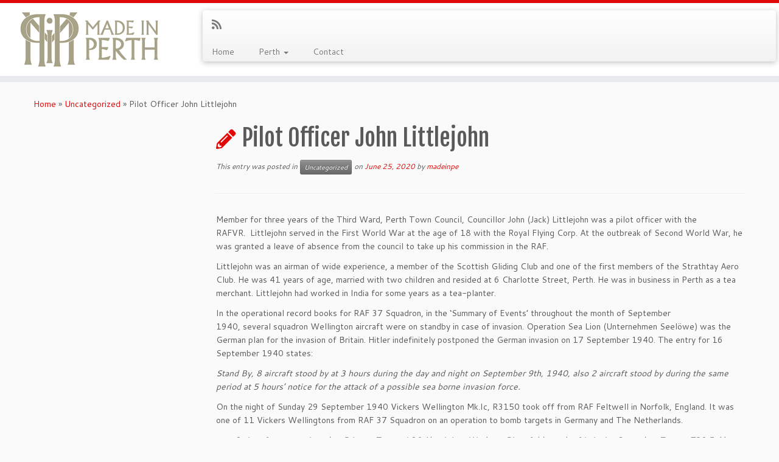

--- FILE ---
content_type: text/html; charset=UTF-8
request_url: https://madeinperth.org/flyers-from-perthshire-in-the-second-world-war-pilot-officer-john-littlejohn/
body_size: 11554
content:
<!DOCTYPE html>
<!--[if IE 7]>
<html class="ie ie7 no-js" lang="en-US">
<![endif]-->
<!--[if IE 8]>
<html class="ie ie8 no-js" lang="en-US">
<![endif]-->
<!--[if !(IE 7) | !(IE 8)  ]><!-->
<html class="no-js" lang="en-US">
<!--<![endif]-->
	<head>
		<meta charset="UTF-8" />
		<meta http-equiv="X-UA-Compatible" content="IE=EDGE" />
		<meta name="viewport" content="width=device-width, initial-scale=1.0" />
        <link rel="profile"  href="https://gmpg.org/xfn/11" />
		<link rel="pingback" href="https://madeinperth.org/xmlrpc.php" />
		<script>(function(html){html.className = html.className.replace(/\bno-js\b/,'js')})(document.documentElement);</script>
<title>Pilot Officer John Littlejohn &#8211; Made in Perth ~ Official Website ~ SC044155</title>
<link rel='dns-prefetch' href='//fonts.googleapis.com' />
<link rel='dns-prefetch' href='//s.w.org' />
<link rel="alternate" type="application/rss+xml" title="Made in Perth ~ Official Website ~ SC044155 &raquo; Feed" href="https://madeinperth.org/feed/" />
<link rel="alternate" type="application/rss+xml" title="Made in Perth ~ Official Website ~ SC044155 &raquo; Comments Feed" href="https://madeinperth.org/comments/feed/" />
<link rel="alternate" type="application/rss+xml" title="Made in Perth ~ Official Website ~ SC044155 &raquo; Pilot Officer John Littlejohn Comments Feed" href="https://madeinperth.org/flyers-from-perthshire-in-the-second-world-war-pilot-officer-john-littlejohn/feed/" />
		<script type="text/javascript">
			window._wpemojiSettings = {"baseUrl":"https:\/\/s.w.org\/images\/core\/emoji\/11.2.0\/72x72\/","ext":".png","svgUrl":"https:\/\/s.w.org\/images\/core\/emoji\/11.2.0\/svg\/","svgExt":".svg","source":{"concatemoji":"https:\/\/madeinperth.org\/wp-includes\/js\/wp-emoji-release.min.js?ver=5.1.19"}};
			!function(e,a,t){var n,r,o,i=a.createElement("canvas"),p=i.getContext&&i.getContext("2d");function s(e,t){var a=String.fromCharCode;p.clearRect(0,0,i.width,i.height),p.fillText(a.apply(this,e),0,0);e=i.toDataURL();return p.clearRect(0,0,i.width,i.height),p.fillText(a.apply(this,t),0,0),e===i.toDataURL()}function c(e){var t=a.createElement("script");t.src=e,t.defer=t.type="text/javascript",a.getElementsByTagName("head")[0].appendChild(t)}for(o=Array("flag","emoji"),t.supports={everything:!0,everythingExceptFlag:!0},r=0;r<o.length;r++)t.supports[o[r]]=function(e){if(!p||!p.fillText)return!1;switch(p.textBaseline="top",p.font="600 32px Arial",e){case"flag":return s([55356,56826,55356,56819],[55356,56826,8203,55356,56819])?!1:!s([55356,57332,56128,56423,56128,56418,56128,56421,56128,56430,56128,56423,56128,56447],[55356,57332,8203,56128,56423,8203,56128,56418,8203,56128,56421,8203,56128,56430,8203,56128,56423,8203,56128,56447]);case"emoji":return!s([55358,56760,9792,65039],[55358,56760,8203,9792,65039])}return!1}(o[r]),t.supports.everything=t.supports.everything&&t.supports[o[r]],"flag"!==o[r]&&(t.supports.everythingExceptFlag=t.supports.everythingExceptFlag&&t.supports[o[r]]);t.supports.everythingExceptFlag=t.supports.everythingExceptFlag&&!t.supports.flag,t.DOMReady=!1,t.readyCallback=function(){t.DOMReady=!0},t.supports.everything||(n=function(){t.readyCallback()},a.addEventListener?(a.addEventListener("DOMContentLoaded",n,!1),e.addEventListener("load",n,!1)):(e.attachEvent("onload",n),a.attachEvent("onreadystatechange",function(){"complete"===a.readyState&&t.readyCallback()})),(n=t.source||{}).concatemoji?c(n.concatemoji):n.wpemoji&&n.twemoji&&(c(n.twemoji),c(n.wpemoji)))}(window,document,window._wpemojiSettings);
		</script>
		<style type="text/css">
img.wp-smiley,
img.emoji {
	display: inline !important;
	border: none !important;
	box-shadow: none !important;
	height: 1em !important;
	width: 1em !important;
	margin: 0 .07em !important;
	vertical-align: -0.1em !important;
	background: none !important;
	padding: 0 !important;
}
</style>
	<link rel='stylesheet' id='tc-gfonts-css'  href='//fonts.googleapis.com/css?family=Fjalla+One:400%7CCantarell:400' type='text/css' media='all' />
<link rel='stylesheet' id='wp-block-library-css'  href='https://madeinperth.org/wp-includes/css/dist/block-library/style.min.css?ver=5.1.19' type='text/css' media='all' />
<link rel='stylesheet' id='customizr-fa-css'  href='https://madeinperth.org/wp-content/themes/customizr/assets/shared/fonts/fa/css/fontawesome-all.min.css?ver=4.4.21' type='text/css' media='all' />
<link rel='stylesheet' id='customizr-common-css'  href='https://madeinperth.org/wp-content/themes/customizr/inc/assets/css/tc_common.min.css?ver=4.4.21' type='text/css' media='all' />
<link rel='stylesheet' id='customizr-skin-css'  href='https://madeinperth.org/wp-content/themes/customizr/inc/assets/css/red.min.css?ver=4.4.21' type='text/css' media='all' />
<style id='customizr-skin-inline-css' type='text/css'>

                  .site-title,.site-description,h1,h2,h3,.tc-dropcap {
                    font-family : 'Fjalla One';
                    font-weight : 400;
                  }

                  body,.navbar .nav>li>a {
                    font-family : 'Cantarell';
                    font-weight : 400;
                  }

            body,.navbar .nav>li>a {
              font-size : 14px;
              line-height : 1.6em;
            }
table { border-collapse: separate; }
                           body table { border-collapse: collapse; }
                          
.social-links .social-icon:before { content: none } 
.sticky-enabled .tc-shrink-on .site-logo img {
    					height:30px!important;width:auto!important
    				}

    				.sticky-enabled .tc-shrink-on .brand .site-title {
    					font-size:0.6em;opacity:0.8;line-height:1.2em
    				}

          .comments-link .tc-comment-bubble {
            color: #F00;
            border: 2px solid #F00;
          }
          .comments-link .tc-comment-bubble:before {
            border-color: #F00;
          }
        
.tc-slider-loader-wrapper{ display:none }
html.js .tc-slider-loader-wrapper { display: block }.no-csstransforms3d .tc-slider-loader-wrapper .tc-img-gif-loader {
                                                background: url('https://madeinperth.org/wp-content/themes/customizr/assets/front/img/slider-loader.gif') no-repeat center center;
                                         }.tc-slider-loader-wrapper .tc-css-loader > div { border-color:#e10707; }
</style>
<link rel='stylesheet' id='customizr-style-css'  href='https://madeinperth.org/wp-content/themes/customizr/style.css?ver=4.4.21' type='text/css' media='all' />
<link rel='stylesheet' id='fancyboxcss-css'  href='https://madeinperth.org/wp-content/themes/customizr/assets/front/js/libs/fancybox/jquery.fancybox-1.3.4.min.css?ver=5.1.19' type='text/css' media='all' />
<link rel='stylesheet' id='jetpack_css-css'  href='https://madeinperth.org/wp-content/plugins/jetpack/css/jetpack.css?ver=3.4.6' type='text/css' media='all' />
<script type='text/javascript' src='https://madeinperth.org/wp-includes/js/jquery/jquery.js?ver=1.12.4'></script>
<script type='text/javascript' src='https://madeinperth.org/wp-includes/js/jquery/jquery-migrate.min.js?ver=1.4.1'></script>
<script type='text/javascript' src='https://madeinperth.org/wp-content/themes/customizr/assets/front/js/libs/modernizr.min.js?ver=4.4.21'></script>
<script type='text/javascript' src='https://madeinperth.org/wp-content/themes/customizr/assets/front/js/libs/fancybox/jquery.fancybox-1.3.4.min.js?ver=4.4.21'></script>
<script type='text/javascript' src='https://madeinperth.org/wp-includes/js/underscore.min.js?ver=1.8.3'></script>
<script type='text/javascript'>
/* <![CDATA[ */
var TCParams = {"_disabled":[],"FancyBoxState":"1","FancyBoxAutoscale":"1","SliderName":"","SliderDelay":"","SliderHover":"1","centerSliderImg":"1","SmoothScroll":{"Enabled":true,"Options":{"touchpadSupport":false}},"anchorSmoothScroll":"easeOutExpo","anchorSmoothScrollExclude":{"simple":["[class*=edd]",".tc-carousel-control",".carousel-control","[data-toggle=\"modal\"]","[data-toggle=\"dropdown\"]","[data-toggle=\"tooltip\"]","[data-toggle=\"popover\"]","[data-toggle=\"collapse\"]","[data-toggle=\"tab\"]","[data-toggle=\"pill\"]","[class*=upme]","[class*=um-]"],"deep":{"classes":[],"ids":[]}},"ReorderBlocks":"1","centerAllImg":"1","HasComments":"","LeftSidebarClass":".span3.left.tc-sidebar","RightSidebarClass":".span3.right.tc-sidebar","LoadModernizr":"1","stickyCustomOffset":{"_initial":0,"_scrolling":0,"options":{"_static":true,"_element":""}},"stickyHeader":"1","dropdowntoViewport":"","timerOnScrollAllBrowsers":"1","extLinksStyle":"","extLinksTargetExt":"","extLinksSkipSelectors":{"classes":["btn","button"],"ids":[]},"dropcapEnabled":"","dropcapWhere":{"post":"","page":""},"dropcapMinWords":"50","dropcapSkipSelectors":{"tags":["IMG","IFRAME","H1","H2","H3","H4","H5","H6","BLOCKQUOTE","UL","OL"],"classes":["btn","tc-placeholder-wrap"],"id":[]},"imgSmartLoadEnabled":"","imgSmartLoadOpts":{"parentSelectors":[".article-container",".__before_main_wrapper",".widget-front"],"opts":{"excludeImg":[".tc-holder-img"]}},"imgSmartLoadsForSliders":"","goldenRatio":"1.618","gridGoldenRatioLimit":"350","isSecondMenuEnabled":"","secondMenuRespSet":"in-sn-before","isParallaxOn":"1","parallaxRatio":"0.55","pluginCompats":[],"adminAjaxUrl":"https:\/\/madeinperth.org\/wp-admin\/admin-ajax.php","ajaxUrl":"https:\/\/madeinperth.org\/?czrajax=1","frontNonce":{"id":"CZRFrontNonce","handle":"09bd416cff"},"isDevMode":"","isModernStyle":"","i18n":{"Permanently dismiss":"Permanently dismiss"},"version":"4.4.21","frontNotifications":{"styleSwitcher":{"enabled":false,"content":"","dismissAction":"dismiss_style_switcher_note_front","ajaxUrl":"https:\/\/madeinperth.org\/wp-admin\/admin-ajax.php"}}};
/* ]]> */
</script>
<script type='text/javascript' src='https://madeinperth.org/wp-content/themes/customizr/inc/assets/js/tc-scripts.min.js?ver=4.4.21'></script>
<link rel='https://api.w.org/' href='https://madeinperth.org/wp-json/' />
<link rel="EditURI" type="application/rsd+xml" title="RSD" href="https://madeinperth.org/xmlrpc.php?rsd" />
<link rel="wlwmanifest" type="application/wlwmanifest+xml" href="https://madeinperth.org/wp-includes/wlwmanifest.xml" /> 
<link rel='prev' title='Sergeant Charles MacFarlane DFM' href='https://madeinperth.org/flyers-from-perthshire-in-the-second-world-war-sergeant-charles-macfarlane/' />
<link rel='next' title='Sergeant Charles Duncan Powrie' href='https://madeinperth.org/flyers-from-perthshire-in-the-second-world-war-sergeant-charles-duncan-powrie/' />
<meta name="generator" content="WordPress 5.1.19" />
<link rel="canonical" href="https://madeinperth.org/flyers-from-perthshire-in-the-second-world-war-pilot-officer-john-littlejohn/" />
<link rel='shortlink' href='https://madeinperth.org/?p=3237' />
<link rel="alternate" type="application/json+oembed" href="https://madeinperth.org/wp-json/oembed/1.0/embed?url=https%3A%2F%2Fmadeinperth.org%2Fflyers-from-perthshire-in-the-second-world-war-pilot-officer-john-littlejohn%2F" />
<link rel="alternate" type="text/xml+oembed" href="https://madeinperth.org/wp-json/oembed/1.0/embed?url=https%3A%2F%2Fmadeinperth.org%2Fflyers-from-perthshire-in-the-second-world-war-pilot-officer-john-littlejohn%2F&#038;format=xml" />

<!-- Jetpack Open Graph Tags -->
<meta property="og:type" content="article" />
<meta property="og:title" content="Pilot Officer John Littlejohn" />
<meta property="og:url" content="https://madeinperth.org/flyers-from-perthshire-in-the-second-world-war-pilot-officer-john-littlejohn/" />
<meta property="og:description" content="Member for three years of the Third Ward, Perth Town Council, Councillor John (Jack) Littlejohn was a pilot officer with the RAFVR.  Littlejohn served in the First World War at the age of 18 with t..." />
<meta property="article:published_time" content="2020-06-25T15:23:29+00:00" />
<meta property="article:modified_time" content="2020-07-20T07:38:09+00:00" />
<meta property="article:author" content="https://madeinperth.org/author/madeinpe/" />
<meta property="og:site_name" content="Made in Perth ~ Official Website ~ SC044155" />
<meta property="og:image" content="http://madeinperth.org/wp-content/uploads/2020/06/Perthshire-Advertiser-Wednesday-02-October-1940-Screenshot-from-2020-06-29-13-38-07.png" />
<meta property="og:image" content="http://madeinperth.org/wp-content/uploads/2020/06/John-Littlejohn-1-large_000000-43.jpg" />
<meta property="og:image" content="http://madeinperth.org/wp-content/uploads/2020/06/John-Littlejohn-2-large_000000-43.jpg" />
<meta property="og:image" content="http://madeinperth.org/wp-content/uploads/2020/06/John-Littlejohn-3-large_000000-43.jpg" />
<meta property="og:locale" content="en_US" />
	</head>
	
	<body class="post-template-default single single-post postid-3237 single-format-standard wp-embed-responsive tc-fade-hover-links tc-l-sidebar tc-center-images skin-red customizr-4-4-21 tc-sticky-header sticky-disabled tc-transparent-on-scroll tc-regular-menu" >
            <a class="screen-reader-text skip-link" href="#content">Skip to content</a>
        
    <div id="tc-page-wrap" class="">

  		
  	   	<header class="tc-header clearfix row-fluid tc-tagline-off tc-title-logo-on  tc-shrink-on tc-menu-on logo-left tc-second-menu-in-sn-before-when-mobile">
  			
        <div class="brand span3 pull-left">
        <a class="site-logo" href="https://madeinperth.org/" aria-label="Made in Perth ~ Official Website ~ SC044155 | "><img src="https://madeinperth.org/wp-content/uploads/2013/11/Made-In-Perth-Logo-2-250-x-100.png" alt="Back Home"   style="max-width:250px;max-height:100px"  class=" "/></a>        </div> <!-- brand span3 -->

              	<div class="navbar-wrapper clearfix span9 tc-submenu-fade tc-submenu-move tc-open-on-click pull-menu-left">
        	<div class="navbar resp">
          		<div class="navbar-inner" role="navigation">
            		<div class="row-fluid">
              		<div class="social-block span5"><div class="social-links"><a rel="nofollow noopener noreferrer" class="social-icon icon-feed"  title="Subscribe to my rss feed" aria-label="Subscribe to my rss feed" href="http://madeinperth.org/?feed=rss"  target="_blank" ><i class="fas fa-rss"></i></a></div></div><div class="nav-collapse collapse"><div class="menu-menu-container"><ul id="menu-menu-2" class="nav"><li class="menu-item menu-item-type-custom menu-item-object-custom menu-item-home menu-item-6"><a href="http://madeinperth.org/">Home</a></li>
<li class="menu-item menu-item-type-post_type menu-item-object-page menu-item-has-children dropdown menu-item-251"><a class="dropdown-toggle" data-toggle="dropdown" data-target="#" href="https://madeinperth.org/perth/">Perth <strong class="caret"></strong></a>
<ul class="dropdown-menu">
	<li class="menu-item menu-item-type-post_type menu-item-object-page menu-item-55"><a href="https://madeinperth.org/people/">People</a></li>
	<li class="menu-item menu-item-type-post_type menu-item-object-page menu-item-56"><a href="https://madeinperth.org/places/">Places</a></li>
	<li class="menu-item menu-item-type-post_type menu-item-object-page menu-item-57"><a href="https://madeinperth.org/past/">Past</a></li>
	<li class="menu-item menu-item-type-post_type menu-item-object-page menu-item-243"><a href="https://madeinperth.org/publications/">Publications</a></li>
	<li class="menu-item menu-item-type-post_type menu-item-object-page menu-item-1238"><a href="https://madeinperth.org/events/">Performances</a></li>
</ul>
</li>
<li class="menu-item menu-item-type-post_type menu-item-object-page menu-item-59"><a href="https://madeinperth.org/contact/">Contact</a></li>
</ul></div></div><div class="btn-toggle-nav pull-right"><button type="button" class="btn menu-btn" data-toggle="collapse" data-target=".nav-collapse" title="Open the menu" aria-label="Open the menu"><span class="icon-bar"></span><span class="icon-bar"></span><span class="icon-bar"></span> </button></div>          			</div><!-- /.row-fluid -->
          		</div><!-- /.navbar-inner -->
        	</div><!-- /.navbar resp -->
      	</div><!-- /.navbar-wrapper -->
    	  		</header>
  		<div id="tc-reset-margin-top" class="container-fluid" style="margin-top:103px"></div><div id="main-wrapper" class="container">

    <div class="tc-hot-crumble container" role="navigation"><div class="row"><div class="span12"><div class="breadcrumb-trail breadcrumbs"><span class="trail-begin"><a href="https://madeinperth.org" title="Made in Perth ~ Official Website ~ SC044155" rel="home" class="trail-begin">Home</a></span> <span class="sep">&raquo;</span> <a href="https://madeinperth.org/category/uncategorized/" title="Uncategorized">Uncategorized</a> <span class="sep">&raquo;</span> <span class="trail-end">Pilot Officer John Littlejohn</span></div></div></div></div>
    <div class="container" role="main">
        <div class="row column-content-wrapper">

            
        <div class="span3 left tc-sidebar">
           <div id="left" class="widget-area" role="complementary">
                          </div><!-- //#left or //#right -->
        </div><!--.tc-sidebar -->

        
                <div id="content" class="span9 article-container tc-gallery-style">

                    
                        
                                                                                    
                                                                    <article id="post-3237" class="row-fluid post-3237 post type-post status-publish format-standard category-uncategorized czr-hentry">
                                                <header class="entry-header">
          <h1 class="entry-title format-icon">Pilot Officer John Littlejohn</h1><div class="entry-meta">This entry was posted in <a class="btn btn-mini btn-tag" href="https://madeinperth.org/category/uncategorized/" title="View all posts in Uncategorized"> Uncategorized </a> on <a href="https://madeinperth.org/2020/06/25/" title="3:23 pm" rel="bookmark"><time class="entry-date updated" datetime="June 25, 2020">June 25, 2020</time></a> <span class="by-author">by <span class="author vcard author_name"><a class="url fn n" href="https://madeinperth.org/author/madeinpe/" title="View all posts by madeinpe" rel="author">madeinpe</a></span></span> </div><hr class="featurette-divider __before_content">        </header>
                  <section class="entry-content ">
              <p><span data-contrast="none">Member for three years of the Third Ward, </span><span data-contrast="none">Perth Town Council, </span><span data-contrast="none">Councillor John (Jack) Littlejohn </span><span data-contrast="none">was a pilot officer with the RAFVR</span><span data-contrast="none">. </span><span data-contrast="none"> </span><span data-contrast="none">Littlejohn served in the First World War at the age of 18 with the Royal Flying Corp</span><span data-contrast="none">. At the outbreak of </span><span data-contrast="none">Second World War, he was granted a leave of absence from the council to take up his commission </span><span data-contrast="none">in the RAF.</span><span data-ccp-props="{&quot;201341983&quot;:0,&quot;335559740&quot;:259}"> </span></p>
<p><span data-contrast="none">Littlejohn was a</span><span data-contrast="none">n </span><span data-contrast="none">airman of wide experience</span><span data-contrast="none">, a</span><span data-contrast="none"> member of the Scottish Gliding Club and </span><span data-contrast="none">one of the first members of the </span><span data-contrast="none">Strathtay</span><span data-contrast="none"> Aero Club. He was 41 years of age</span><span data-contrast="none">, married with two children and reside</span><span data-contrast="none">d at 6 Charlotte Street, </span><span data-contrast="none">P</span><span data-contrast="none">erth.</span><span data-contrast="none"> </span><span data-contrast="none">He was in business in Perth as a tea merchant.</span><span data-contrast="none"> Littlejohn had worked in India</span><span data-contrast="none"> for some years as a tea-planter.</span><span data-ccp-props="{&quot;201341983&quot;:0,&quot;335559740&quot;:259}"> </span></p>
<p><span data-contrast="none">In </span><span data-contrast="none">the operational record book</span><span data-contrast="none">s for RAF 37 Squadron</span><span data-contrast="none">, in the &#8216;Summary of Events&#8217; throughout the month</span><span data-contrast="none"> of September 1940</span><span data-contrast="none">, </span><span data-contrast="none">several</span><span data-contrast="none"> </span><span data-contrast="none">squadron Wellington aircraft</span><span data-contrast="none"> were on stand</span><span data-contrast="none">by in case of invasion. Operation Sea Lion </span><span data-contrast="none">(</span><span data-contrast="none">Unternehmen</span><span data-contrast="none"> </span><span data-contrast="none">Seelöwe</span><span data-contrast="none">) </span><span data-contrast="none">was the German plan </span><span data-contrast="none">for the invasion of Britain. </span><span data-contrast="none">Hitler </span><span data-contrast="none">indefinitely </span><span data-contrast="none">postponed the</span><span data-contrast="none"> German</span><span data-contrast="none"> invasion on 17 September 1940.</span><span data-contrast="none"> </span><span data-contrast="none">The entry for </span><span data-contrast="none">16 September 1940 states:</span></p>
<p><span data-contrast="none"><em>Stand By, 8 aircraft stood by at 3 hours dur</em></span><em>ing the day and night on September 9th, 1940, also 2 aircraft stood by during the same period at 5 hours’ notice for the attack of a possible sea borne invasion force. </em></p>
<p><span data-contrast="none">On </span><span data-contrast="none">the night of </span><span data-contrast="none">Sunday </span><span data-contrast="none">29 September 1940 Vickers </span><span data-contrast="none">Wellington</span><span data-contrast="none"> </span><span data-contrast="none">Mk.I</span><span data-contrast="none">c</span><span data-contrast="none">, R3150 took of</span><span data-contrast="none">f from RAF </span><span data-contrast="none">Feltwell</span><span data-contrast="none"> i</span><span data-contrast="none">n Norfolk, England. </span><span data-contrast="none">It was one of 11 Vickers Wellingtons from </span><span data-contrast="none">RAF </span><span data-contrast="none">37 </span><span data-contrast="none">Squadron</span><span data-contrast="none"> on an operation</span><span data-contrast="none"> to bomb targets in Germany an</span><span data-contrast="none">d The Netherlands.</span><span data-contrast="none"> </span><span data-ccp-props="{&quot;201341983&quot;:0,&quot;335559740&quot;:259}"> </span></p>
<ul>
<li><em>8 aircraft were assigned to Primary Target, L86 Aluminium Works at Bitterfeld, north of Leipzig, Secondary Target, Z29 Fokker Works, Amsterdam. </em></li>
<li><em>1 aircraft was assigned to Primary Target, M.480 Marshalling Yard at Erhang (possibly Ehrang/Quint (Trier)). Secondary Target 60˚ Z40 2,000 yards. </em></li>
<li><em>1 aircraft was assigned to Primary Target, M431 Marshalling Yard at Osnabrück, Secondary Target, Z29 Fokker Works, Amsterdam. </em></li>
<li><em>1 aircraft was assigned to Primary Target M482 Marshalling Yard at Mannheim, Secondary Target, M469 Marshalling Yard at Coblenz. </em></li>
</ul>
<p><span data-contrast="none">As a last resort, the aircraft </span><span data-contrast="none">could</span><span data-contrast="none"> target S</span><span data-contrast="none">EMO</span><span data-contrast="none"> (self-evident military objective</span><span data-contrast="none">s</span><span data-contrast="none">) or </span><span data-contrast="none">MOPA (military objective</span><span data-contrast="none">s</span><span data-contrast="none"> previously attacked)</span><span data-contrast="none">.</span><span data-ccp-props="{&quot;201341983&quot;:0,&quot;335559740&quot;:259}"> </span></p>
<p><span data-contrast="none">On the outward journey, aircraft attacking L86 were ordering to cross the coast at Lowestoft, those attacking M480 and M482 at </span><span data-contrast="none">Ordford</span><span data-contrast="none"> Ness and the aircraft attacking M482, at Yarmouth. Around </span><span data-contrast="none">Liepzig</span><span data-contrast="none"> and in the vicinity of </span><span data-contrast="none">Bitterfeld,</span><span data-contrast="none"> 9/10-10/10 cloud made identification of the target impossible. Heavy clouds in the vicinity of </span><span data-contrast="none">Erhang</span><span data-contrast="none">, Mannheim and </span><span data-contrast="none">Osnabrück prevented location of these targets.</span><span data-ccp-props="{&quot;201341983&quot;:0,&quot;335559740&quot;:259}"> </span></p>
<p><span data-contrast="none">Of the eight aircraft ordered to attack the Aluminium Factory at </span><span data-contrast="none">Bitterfeld</span><span data-contrast="none"> one, owing to engine trouble, was forced to attack the alternative target, the Fokker Works at Amsterdam. </span><span data-contrast="none">Despite </span><span data-contrast="none">dropping</span><span data-contrast="none"> </span><span data-contrast="none">four </span><span data-contrast="none">flares,</span><span data-contrast="none"> they were unable to identify </span><span data-contrast="none">their target at </span><span data-contrast="none">Bitterfeld</span><span data-contrast="none">. On the return journey, </span><span data-contrast="none">an attack was observed on a highly explosive target</span><span data-contrast="none">. A further attack was therefore carried out from 10,000 feet, which caused an addition of two fires</span><span data-contrast="none">. Explosions from the previous attacks were very violent </span><span data-contrast="none">and were observed still taking place for a considerable time after the aircraft had left the target. </span><span data-contrast="none">It is estimated that the position of the objective was ten miles south west of Magdeburg</span><span data-contrast="none">.</span><span data-ccp-props="{&quot;201341983&quot;:0,&quot;335559740&quot;:259}"> </span></p>
<p><span data-contrast="none">Another aircraft</span><span data-contrast="none"> on its </span><span data-contrast="none">return</span><span data-contrast="none"> journey</span><span data-contrast="none"> bombed Hamel</span><span data-contrast="none">i</span><span data-contrast="none">n aer</span><span data-contrast="none">odrome</span><span data-contrast="none"> and an adjacent railway. Bombs were seen to straddle the target</span><span data-contrast="none"> and caused heavy explosions</span><span data-contrast="none">. </span><span data-contrast="none">Another aircraft returning </span><span data-contrast="none">saw a flare path five miles east of the </span><span data-contrast="none">Dümmer</span><span data-contrast="none"> See. An attack was carried out from 10,000 feet</span><span data-contrast="none">, the stick of bombs falling across the flare path causing large fires</span><span data-contrast="none">. Another</span><span data-contrast="none"> attacked the Fokker Works at Amsterdam</span><span data-contrast="none"> from 8,000 feet. Bursts were</span><span data-contrast="none"> </span><span data-contrast="none">observed in the southern position of the target area</span><span data-contrast="none"> causing </span><span data-contrast="none">several</span><span data-contrast="none"> fires, which were visible for a considerable distance.</span><span data-contrast="none"> </span><span data-contrast="none">One</span><span data-contrast="none"> Wellington </span><span data-contrast="none">bombed an unidentified </span><span data-contrast="none">aerodrome</span><span data-contrast="none"> from 12,000 feet</span><span data-contrast="none"> causing three large fires. </span><span data-contrast="none">Lastly, another Wellington observed</span><span data-contrast="none"> flying taking place at </span><span data-contrast="none">Aschersleben</span><span data-contrast="none">. An attack was carried out from 5,000 feet which caused three big explosions and fires</span><span data-contrast="none">.</span><span data-ccp-props="{&quot;201341983&quot;:0,&quot;335559740&quot;:259}"> </span></p>
<p><span data-contrast="none">Varying amounts of heavy and moderate flak were encountered</span><span data-contrast="none"> by crews over targets. Searchlight activity appeared to be rather more intense than usual</span><span data-contrast="none">, which it is thought indicates that fighter patrols were active.</span><span data-contrast="none"> This was </span><span data-contrast="none">borne</span><span data-contrast="none"> out by the fact that red lights were fired from the ground into the path of approaching aircraft</span><span data-contrast="none">. Searchlights then opened</span><span data-contrast="none">&#8211;</span><span data-contrast="none">up on the position of these lights.</span><span data-ccp-props="{&quot;201341983&quot;:0,&quot;335559740&quot;:259}"> </span></p>
<p><span data-contrast="none">Vickers Wellington </span><span data-contrast="none">Mk.Ic</span><span data-contrast="none">, R3150 </span><span data-contrast="none">failed to return from this operation</span><span data-contrast="none">. </span><span data-contrast="none">Several </span><span data-contrast="none">other </span><span data-contrast="none">crews </span><span data-contrast="none">reported having seen an aircraft shot down in flames in the vicinity of </span><span data-contrast="none">Osnabrück</span><span data-contrast="none">. </span><span data-contrast="none">Wellington </span><span data-contrast="none">Mk.Ic</span><span data-contrast="none">, R3150 crashed at </span><span data-contrast="none">Malgarten</span><span data-contrast="none">, north of </span><span data-contrast="none">Bramsche</span><span data-contrast="none">, Germany. </span><span data-ccp-props="{&quot;201341983&quot;:0,&quot;335559740&quot;:259}"> </span></p>
<p><span data-contrast="none">On board the aircraft were:</span><span data-ccp-props="{&quot;201341983&quot;:0,&quot;335559740&quot;:259}"> </span></p>
<p><em>Flying Officer Arthur Collins Dingle RAFVR (72148), pilot, age 30 </em></p>
<p><em>Pilot Officer Gerald Percy Turner RAFVR (79576), observer, age 24  </em></p>
<p><em>Sergeant George Henry Taylor RAF (644896), wireless operator/air gunner, age 21  </em></p>
<p><em>Sergeant Peter Archibald Young RAF (650682), wireless operator/air gunner, age 19  </em></p>
<p><em>Pilot Officer John Littlejohn RAFVR (79207) air gunner, age 41 </em></p>
<p><span data-contrast="none">The crew initially were buried in the </span><span data-contrast="none">Epe</span><span data-contrast="none">/</span><span data-contrast="none">Malgarten</span><span data-contrast="none"> Cemetery (north east of </span><span data-contrast="none">Bramsche</span><span data-contrast="none">); later,</span><span data-contrast="none"> they were reinterred and </span><span data-contrast="none">buried in the</span><span data-contrast="none"> </span><span data-contrast="none">Reichswald</span><span data-contrast="none"> Forest War Cemetery</span><span data-contrast="none">. </span><span data-contrast="none"> </span><span data-contrast="none">  </span><span data-ccp-props="{&quot;201341983&quot;:0,&quot;335559740&quot;:259}"> </span></p>
<p><span data-contrast="none">The first night of the London Blitz was 7 </span><span data-contrast="none">September</span><span data-contrast="none"> 1940. Some 348 German bombers escorted by 617 fighters pounded London until 6.00 pm. A second group attacked two hours later guided by the fires lit by incendiary bombs. The Blitz lasted 79 days</span><span data-contrast="none"> and</span><span data-contrast="none"> </span><span data-contrast="none">eight days</span><span data-contrast="none"> later,</span><span data-contrast="none"> Britain was </span><span data-contrast="none">considering </span><span data-contrast="none">celebrating </span><span data-contrast="none">the </span><span data-contrast="none">winning</span><span data-contrast="none"> of</span><span data-contrast="none"> the Battle of Britain. </span><span data-contrast="none">The Battle of Britain day is</span><span data-contrast="none"> annually,</span><span data-contrast="none"> 15 September</span><span data-contrast="none">.</span><span data-contrast="none"> </span><span data-contrast="none">T</span><span data-contrast="none">he RAF sho</span><span data-contrast="none">t</span><span data-contrast="none"> down 56 </span><span data-contrast="none">German aircraft and it </span><span data-contrast="none">was</span><span data-contrast="none"> an overwhelming and decisive defeat for the Luftwaffe. </span><span data-contrast="none">On 10 September 1940, </span><span data-contrast="none">considering</span><span data-contrast="none"> the destruction and terror inflicted on civilians</span><span data-contrast="none"> by the German bombing</span><span data-contrast="none">, the British War Cabinet instructed British bombers to drop their bombs &#8216;anywhere&#8217; if unable to reach their targets. </span><span data-ccp-props="{&quot;201341983&quot;:0,&quot;335559740&quot;:259}"> </span></p>
<p><span data-contrast="none">A </span><span data-contrast="none">German</span><span data-contrast="none"> Nazi bomber wa</span><span data-contrast="none">s on show in </span><span data-contrast="none">the Central Scotland Ice Rink, Perth</span><span data-contrast="none"> on 2 October 1940. </span><span data-contrast="none">The bomber </span><span data-contrast="none">a severely damaged</span><span data-contrast="none"> </span><span data-contrast="none">Heinkel</span><span data-contrast="none"> </span><span data-contrast="none">HE 111 </span><span data-contrast="none">arrived </span><span data-contrast="none">on 1 October 1940 and was shown in a mar</span><span data-contrast="none">que adjoining the rink</span><span data-contrast="none">.</span><span data-contrast="none"> </span><span data-contrast="none">It had been shot down in Scotland &#8211; it was on view to the public</span><span data-contrast="none"> </span><span data-contrast="none">in order to</span><span data-contrast="none"> raise</span><span data-contrast="none"> funds for the war effo</span><span data-contrast="none">rt</span><span data-contrast="none">.</span><span data-contrast="none"> </span><span data-contrast="none">It had been obtained </span><span data-contrast="none">from the RAF by the agency of A M Mackay, secretary of the </span><span data-contrast="none">Strathtay</span><span data-contrast="none"> Aero Club</span><span data-contrast="none"> and the display was organised by Adam Alexander, secretary-manager </span><span data-contrast="none">of Perth Ice Rink.</span><span data-contrast="none"> The charge was 6d for adults and 3d for children</span><span data-contrast="none">. It was so big (fuselage 54 feet) that </span><span data-contrast="none">even though the doors of the ice rink were taken off, it could</span><span data-contrast="none"> not be gotten into the rink. </span><span data-ccp-props="{&quot;201341983&quot;:0,&quot;335559740&quot;:259}"> </span></p>
<p><b><span data-contrast="none">From the <em>Perthshire Advertiser</em>, Saturday, 5 October 1940:</span></b><span data-ccp-props="{&quot;201341983&quot;:0,&quot;335559740&quot;:259}"> </span></p>
<p><em>To the managers of the cinema houses in Perth, editors of the “Perthshire Advertiser” and “Perthshire Constitutional” for so willingly cooperating with us to advertise our exhibition we also convey our warmest thanks. This is the first German bomber to be exhibited in this part of Scotland, and everybody is urged to try and see it. Besides seeing it for yourself what massive machines these bombers are, you also see how devastatingly our gallant airmen in Spitfires and Hurricanes deal with them. See for yourselves the bullet holes and smashed engine. Together they tell a thrilling story of the heroism, daring and dauntless courage of the men of the R.A.F., and your contributions are for good causes, parcels for our prisoners of war through the Red Cross, Spitfires to bring more of these monsters crashing to earth, and funds to help in the initial training of budding pilots to man the Spitfires.</em></p>
<p><em>Pilot Officer John Littlejohn, Perthshire Advertiser 2 October 1940</em></p>
<p><img class="aligncenter size-full wp-image-3468" src="http://madeinperth.org/wp-content/uploads/2020/06/Perthshire-Advertiser-Wednesday-02-October-1940-Screenshot-from-2020-06-29-13-38-07.png" alt="" width="333" height="481" srcset="https://madeinperth.org/wp-content/uploads/2020/06/Perthshire-Advertiser-Wednesday-02-October-1940-Screenshot-from-2020-06-29-13-38-07.png 333w, https://madeinperth.org/wp-content/uploads/2020/06/Perthshire-Advertiser-Wednesday-02-October-1940-Screenshot-from-2020-06-29-13-38-07-208x300.png 208w" sizes="(max-width: 333px) 100vw, 333px" /></p>
<p><em>RAF BOMBER COMMAND (CH 469) Vickers Wellington Mk IA, L7779, &#8216;LF-P&#8217; of No. No. 37 Squadron in flight, June 1940. Copyright: © IWM. Original Source: http://www.iwm.org.uk/collections/item/object/205126763</em></p>
<p><img class="size-full wp-image-4267 aligncenter" src="http://madeinperth.org/wp-content/uploads/2020/06/John-Littlejohn-1-large_000000-43.jpg" alt="" width="800" height="625" srcset="https://madeinperth.org/wp-content/uploads/2020/06/John-Littlejohn-1-large_000000-43.jpg 800w, https://madeinperth.org/wp-content/uploads/2020/06/John-Littlejohn-1-large_000000-43-300x234.jpg 300w, https://madeinperth.org/wp-content/uploads/2020/06/John-Littlejohn-1-large_000000-43-768x600.jpg 768w" sizes="(max-width: 800px) 100vw, 800px" /></p>
<p><em>ROYAL AIR FORCE BOMBER COMMAND, 1942-1945. (CH 17883) A 4,000-lb GP Bomb is hoisted from its trolley during operational trials at Marham, Norfolk. It entered general service with Bomber Command squadrons in early 1943, but proved inferior to the 4,000-lb HC Bomb in its blast effect and was withdrawn from service by the end of the year. In the background Vickers Wellingtons of No. 115 Squadron RAF can be seen parked at their dispersals. Copyright: © IWM. Original Source: http://www.iwm.org.uk/collections/item/object/205212745</em></p>
<p><img class="size-full wp-image-4268 aligncenter" src="http://madeinperth.org/wp-content/uploads/2020/06/John-Littlejohn-2-large_000000-43.jpg" alt="" width="800" height="529" srcset="https://madeinperth.org/wp-content/uploads/2020/06/John-Littlejohn-2-large_000000-43.jpg 800w, https://madeinperth.org/wp-content/uploads/2020/06/John-Littlejohn-2-large_000000-43-300x198.jpg 300w, https://madeinperth.org/wp-content/uploads/2020/06/John-Littlejohn-2-large_000000-43-768x508.jpg 768w" sizes="(max-width: 800px) 100vw, 800px" /></p>
<p><em>ROYAL AIR FORCE BOMBER COMMAND, 1939-1941. (CH 3223) Close-up of the damage caused to Vickers Wellington Mark IC, L7818 &#8216;AA-V&#8217;, of No. 75 (New Zealand) Squadron RAF, at Feltwell, Norfolk, after returning from an attack on Munster, Germany, on the night of 7/8 July 1941. While over the Zuider Zee, cannon shells from an attacking Messerschmitt Me 110 struck the starboard wing (A), causing a fire from a fractured fuel line which threatened to to spread&#8230; Copyright: © IWM. Original Source: http://www.iwm.org.uk/collections/item/object/205210092</em></p>
<p><img class="size-full wp-image-4269 aligncenter" src="http://madeinperth.org/wp-content/uploads/2020/06/John-Littlejohn-3-large_000000-43.jpg" alt="" width="800" height="611" srcset="https://madeinperth.org/wp-content/uploads/2020/06/John-Littlejohn-3-large_000000-43.jpg 800w, https://madeinperth.org/wp-content/uploads/2020/06/John-Littlejohn-3-large_000000-43-300x229.jpg 300w, https://madeinperth.org/wp-content/uploads/2020/06/John-Littlejohn-3-large_000000-43-768x587.jpg 768w" sizes="(max-width: 800px) 100vw, 800px" /></p>
                                      </section><!-- .entry-content -->
                                            </article>
                                
                            
                        
                    
<div id="comments" class="comments-area" >
	</div><!-- //#comments .comments-area -->

        
          <hr class="featurette-divider __after_loop">
        <nav id="nav-below" class="navigation">

              <h3 class="assistive-text">
                Post navigation              </h3>

              <ul class="pager">
                                  <li class="previous">
                    <span class="nav-previous">
                      <a href="https://madeinperth.org/flyers-from-perthshire-in-the-second-world-war-sergeant-charles-macfarlane/" rel="prev"><span class="meta-nav">&larr;</span> Sergeant Charles MacFarlane DFM</a>                    </span>
                  </li>
                                                  <li class="next">
                    <span class="nav-next">
                        <a href="https://madeinperth.org/flyers-from-perthshire-in-the-second-world-war-sergeant-charles-duncan-powrie/" rel="next">Sergeant Charles Duncan Powrie <span class="meta-nav">&rarr;</span></a>                    </span>
                  </li>
                              </ul>

          </nav><!-- //#nav-below .navigation -->

        
        
                                   <hr class="featurette-divider tc-mobile-separator">
                </div><!--.article-container -->

           
        </div><!--.row -->
    </div><!-- .container role: main -->

    
</div><!-- //#main-wrapper -->

  		<!-- FOOTER -->
  		<footer id="footer" class="">
  		 					<div class="container footer-widgets ">
                    <div class="row widget-area" role="complementary">
												
							<div id="footer_one" class="span4">
																
										<aside id="search-2" class="widget widget_search"><form role="search" method="get" id="searchform" class="searchform" action="https://madeinperth.org/">
				<div>
					<label class="screen-reader-text" for="s">Search for:</label>
					<input type="text" value="" name="s" id="s" />
					<input type="submit" id="searchsubmit" value="Search" />
				</div>
			</form></aside>
																							</div><!-- .{$key}_widget_class -->

						
							<div id="footer_two" class="span4">
																															</div><!-- .{$key}_widget_class -->

						
							<div id="footer_three" class="span4">
																
										<aside id="text-3" class="widget widget_text">			<div class="textwidget"><a href="https://krystal.co.uk" target="_blank" title="Hosting UK Charities Krystal"><img src="https://krystal.co.uk/media/hosting-uk-charities-krystal-trans.png" width="100" height="66" border="0" alt="Hosting UK Charities Krystal" ></a></div>
		</aside>
																							</div><!-- .{$key}_widget_class -->

																	</div><!-- .row.widget-area -->
				</div><!--.footer-widgets -->
				    				 <div class="colophon">
			 	<div class="container">
			 		<div class="row-fluid">
					    <div class="span3 social-block pull-left"><span class="social-links"><a rel="nofollow noopener noreferrer" class="social-icon icon-feed"  title="Subscribe to my rss feed" aria-label="Subscribe to my rss feed" href="http://madeinperth.org/?feed=rss"  target="_blank" ><i class="fas fa-rss"></i></a></span></div><div class="span6 credits"><p>&middot; <span class="tc-copyright-text">&copy; 2025</span> <a href="https://madeinperth.org" title="Made in Perth ~ Official Website ~ SC044155" rel="bookmark">Made in Perth ~ Official Website ~ SC044155</a> &middot; <span class="tc-wp-powered-text">Powered by</span> <a class="icon-wordpress" target="_blank" rel="noopener noreferrer" href="https://wordpress.org" title="Powered by WordPress"></a> &middot; <span class="tc-credits-text">Designed with the <a class="czr-designer-link" href="https://presscustomizr.com/customizr" title="Customizr theme">Customizr theme</a> </span> &middot;</p></div>	      			</div><!-- .row-fluid -->
	      		</div><!-- .container -->
	      	</div><!-- .colophon -->
	    	  		</footer>
    </div><!-- //#tc-page-wrapper -->
		<script type='text/javascript' src='https://madeinperth.org/wp-includes/js/comment-reply.min.js?ver=5.1.19'></script>
<script type='text/javascript' src='https://madeinperth.org/wp-includes/js/jquery/ui/core.min.js?ver=1.11.4'></script>
<script type='text/javascript' src='https://madeinperth.org/wp-includes/js/jquery/ui/effect.min.js?ver=1.11.4'></script>
<script type='text/javascript' src='https://madeinperth.org/wp-content/themes/customizr/assets/front/js/libs/retina.min.js?ver=4.4.21'></script>
<script type='text/javascript' src='https://madeinperth.org/wp-includes/js/wp-embed.min.js?ver=5.1.19'></script>
<div id="tc-footer-btt-wrapper" class="tc-btt-wrapper right"><i class="btt-arrow"></i></div>	</body>
	</html>